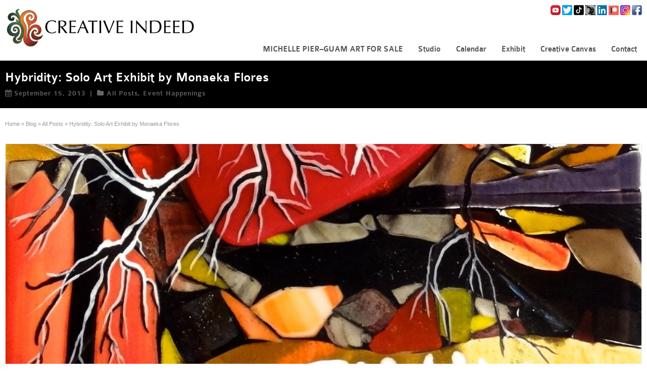

--- FILE ---
content_type: text/html; charset=UTF-8
request_url: https://creativeindeed.net/hybridity-solo-art-exhibit-by-monaeka-flores/
body_size: 19496
content:
<!DOCTYPE html>
<!--[if gt IE 8]><!--><html class="no-js" lang="en-US" prefix="og: https://ogp.me/ns#"> <!--<![endif]--><head><script data-no-optimize="1">var litespeed_docref=sessionStorage.getItem("litespeed_docref");litespeed_docref&&(Object.defineProperty(document,"referrer",{get:function(){return litespeed_docref}}),sessionStorage.removeItem("litespeed_docref"));</script> <meta charset="UTF-8" /><link rel="preconnect" href="https://fonts.gstatic.com/" crossorigin /><script src="[data-uri]" defer></script><script data-optimized="1" src="https://creativeindeed.net/wp-content/plugins/litespeed-cache/assets/js/webfontloader.min.js" defer></script><link data-optimized="2" rel="stylesheet" href="https://creativeindeed.net/wp-content/litespeed/css/047af62bdcc85d72259950c9e12bff10.css?ver=1bbf3" />
<!--[if IE]><meta http-equiv="X-UA-Compatible" content="IE=edge,chrome=1" />
<![endif]--><meta name="viewport" content="width=device-width, minimum-scale=1.0, initial-scale=1.0, user-scalable=yes" /><link rel="icon" type="image/jpeg" sizes="16x16" href="https://creativeindeed.net/wp-content/uploads/2016/04/CreativeIndeedLogo.jpg" /><link rel="icon" type="image/png" sizes="32x32" href="https://creativeindeed.net/wp-content/uploads/2020/08/favicon-32x32-1.png" /><link rel="apple-touch-icon" sizes="57x57" href="https://creativeindeed.net/wp-content/uploads/2020/08/apple-icon-57x57-1.png" /><link rel="apple-touch-icon" sizes="72x72" href="https://creativeindeed.net/wp-content/uploads/2020/08/apple-icon-72x72-1.png" /><link rel="apple-touch-icon" sizes="114x114" href="https://creativeindeed.net/wp-content/uploads/2020/08/apple-icon-114x114-1.png" /><link rel="apple-touch-icon" sizes="120x120" href="https://creativeindeed.net/wp-content/uploads/2020/08/apple-icon-120x120-1.png" /><link rel="apple-touch-icon" sizes="144x144" href="https://creativeindeed.net/wp-content/uploads/2020/08/apple-icon-144x144-1.png" /><link rel="apple-touch-icon" sizes="152x152" href="https://creativeindeed.net/wp-content/uploads/2020/08/apple-icon-152x152-1.png" /><link rel="apple-touch-icon" sizes="180x180" href="https://creativeindeed.net/wp-content/uploads/2020/08/apple-icon-180x180-1.png" /><link rel="manifest" href="https://creativeindeed.net/wp-content/uploads/champion/manifest.json"><meta name="msapplication-config" content="none"/><link rel="profile" href="https://gmpg.org/xfn/11" /><link rel="alternate" type="application/rss+xml" title="Creative Indeed RSS2 Feed" href="https://creativeindeed.net/feed/" /><link rel="pingback" href="https://creativeindeed.net/xmlrpc.php" /><style>img:is([sizes="auto" i], [sizes^="auto," i]) { contain-intrinsic-size: 3000px 1500px }</style><title>Hybridity: Solo Art Exhibit By Monaeka Flores - Creative Indeed</title><meta name="description" content="On view September 13 – September 28, 2013 Agana Shopping Center, Temporary Art Space 2nd Floor Across from Express Care Exhibit Hours: 12 – 8 PM Daily, Closed"/><meta name="robots" content="follow, index, max-snippet:-1, max-video-preview:-1, max-image-preview:large"/><link rel="canonical" href="https://creativeindeed.net/hybridity-solo-art-exhibit-by-monaeka-flores/" /><meta property="og:locale" content="en_US" /><meta property="og:type" content="article" /><meta property="og:title" content="Hybridity: Solo Art Exhibit By Monaeka Flores - Creative Indeed" /><meta property="og:description" content="On view September 13 – September 28, 2013 Agana Shopping Center, Temporary Art Space 2nd Floor Across from Express Care Exhibit Hours: 12 – 8 PM Daily, Closed" /><meta property="og:url" content="https://creativeindeed.net/hybridity-solo-art-exhibit-by-monaeka-flores/" /><meta property="og:site_name" content="Creative Indeed" /><meta property="article:publisher" content="https://www.facebook.com/CreativeIndeed/" /><meta property="article:tag" content="aluminum cast" /><meta property="article:tag" content="art" /><meta property="article:tag" content="ceramic" /><meta property="article:tag" content="chamorro" /><meta property="article:tag" content="exhibit" /><meta property="article:tag" content="glass" /><meta property="article:tag" content="Guahan" /><meta property="article:tag" content="guam" /><meta property="article:tag" content="hybridity" /><meta property="article:tag" content="mixed media" /><meta property="article:tag" content="monaeka flores" /><meta property="article:tag" content="mural" /><meta property="article:tag" content="painting" /><meta property="article:tag" content="sculpture" /><meta property="article:tag" content="solo" /><meta property="article:tag" content="woman" /><meta property="article:section" content="All Posts" /><meta property="og:updated_time" content="2014-07-24T11:17:10+10:00" /><meta property="og:image" content="https://creativeindeed.net/wp-content/uploads/2013/09/DSC07165f.jpg" /><meta property="og:image:secure_url" content="https://creativeindeed.net/wp-content/uploads/2013/09/DSC07165f.jpg" /><meta property="og:image:width" content="1280" /><meta property="og:image:height" content="586" /><meta property="og:image:alt" content="Hybridity: Solo Art Exhibit by Monaeka Flores" /><meta property="og:image:type" content="image/jpeg" /><meta property="article:published_time" content="2013-09-15T22:21:24+10:00" /><meta property="article:modified_time" content="2014-07-24T11:17:10+10:00" /><meta name="twitter:card" content="summary_large_image" /><meta name="twitter:title" content="Hybridity: Solo Art Exhibit By Monaeka Flores - Creative Indeed" /><meta name="twitter:description" content="On view September 13 – September 28, 2013 Agana Shopping Center, Temporary Art Space 2nd Floor Across from Express Care Exhibit Hours: 12 – 8 PM Daily, Closed" /><meta name="twitter:site" content="@creative_indeed" /><meta name="twitter:creator" content="@creative_indeed" /><meta name="twitter:image" content="https://creativeindeed.net/wp-content/uploads/2013/09/DSC07165f.jpg" /><meta name="twitter:label1" content="Written by" /><meta name="twitter:data1" content="Michelle Pier" /><meta name="twitter:label2" content="Time to read" /><meta name="twitter:data2" content="Less than a minute" /> <script type="application/ld+json" class="rank-math-schema">{"@context":"https://schema.org","@graph":[{"@type":["Organization","Person"],"@id":"https://creativeindeed.net/#person","name":"Michelle Janean Pier","url":"https://creativeindeed.net","sameAs":["https://www.facebook.com/CreativeIndeed/","https://twitter.com/creative_indeed"],"email":"info@creativeindeed.net","logo":{"@type":"ImageObject","@id":"https://creativeindeed.net/#logo","url":"https://creativeindeed.net/wp-content/uploads/2020/02/CreativeIndeed-e1580776539904.png","contentUrl":"https://creativeindeed.net/wp-content/uploads/2020/02/CreativeIndeed-e1580776539904.png","caption":"Creative Indeed","inLanguage":"en-US","width":"400","height":"90"},"telephone":"671-777-1284","image":{"@id":"https://creativeindeed.net/#logo"}},{"@type":"WebSite","@id":"https://creativeindeed.net/#website","url":"https://creativeindeed.net","name":"Creative Indeed","publisher":{"@id":"https://creativeindeed.net/#person"},"inLanguage":"en-US"},{"@type":"ImageObject","@id":"https://creativeindeed.net/wp-content/uploads/2013/09/DSC07165f.jpg","url":"https://creativeindeed.net/wp-content/uploads/2013/09/DSC07165f.jpg","width":"1280","height":"586","inLanguage":"en-US"},{"@type":"WebPage","@id":"https://creativeindeed.net/hybridity-solo-art-exhibit-by-monaeka-flores/#webpage","url":"https://creativeindeed.net/hybridity-solo-art-exhibit-by-monaeka-flores/","name":"Hybridity: Solo Art Exhibit By Monaeka Flores - Creative Indeed","datePublished":"2013-09-15T22:21:24+10:00","dateModified":"2014-07-24T11:17:10+10:00","isPartOf":{"@id":"https://creativeindeed.net/#website"},"primaryImageOfPage":{"@id":"https://creativeindeed.net/wp-content/uploads/2013/09/DSC07165f.jpg"},"inLanguage":"en-US"},{"@type":"Person","@id":"https://creativeindeed.net/author/michelle/","name":"Michelle Pier","url":"https://creativeindeed.net/author/michelle/","image":{"@type":"ImageObject","@id":"https://secure.gravatar.com/avatar/9889a543bf1331aa52548d880f602375e6b933477e86ac063ece86400183d9bc?s=96&amp;d=identicon&amp;r=g","url":"https://secure.gravatar.com/avatar/9889a543bf1331aa52548d880f602375e6b933477e86ac063ece86400183d9bc?s=96&amp;d=identicon&amp;r=g","caption":"Michelle Pier","inLanguage":"en-US"},"sameAs":["https://CreativeIndeed.net"]},{"@type":"BlogPosting","headline":"Hybridity: Solo Art Exhibit By Monaeka Flores - Creative Indeed","datePublished":"2013-09-15T22:21:24+10:00","dateModified":"2014-07-24T11:17:10+10:00","articleSection":"All Posts, Event Happenings","author":{"@id":"https://creativeindeed.net/author/michelle/","name":"Michelle Pier"},"publisher":{"@id":"https://creativeindeed.net/#person"},"description":"On view September 13 \u2013 September 28, 2013 Agana Shopping Center, Temporary Art Space 2nd Floor Across from Express Care Exhibit Hours: 12 \u2013 8 PM Daily, Closed","name":"Hybridity: Solo Art Exhibit By Monaeka Flores - Creative Indeed","@id":"https://creativeindeed.net/hybridity-solo-art-exhibit-by-monaeka-flores/#richSnippet","isPartOf":{"@id":"https://creativeindeed.net/hybridity-solo-art-exhibit-by-monaeka-flores/#webpage"},"image":{"@id":"https://creativeindeed.net/wp-content/uploads/2013/09/DSC07165f.jpg"},"inLanguage":"en-US","mainEntityOfPage":{"@id":"https://creativeindeed.net/hybridity-solo-art-exhibit-by-monaeka-flores/#webpage"}}]}</script> <link rel='dns-prefetch' href='//fonts.googleapis.com' /><link rel="alternate" type="application/rss+xml" title="Creative Indeed &raquo; Feed" href="https://creativeindeed.net/feed/" /><link rel="alternate" type="application/rss+xml" title="Creative Indeed &raquo; Comments Feed" href="https://creativeindeed.net/comments/feed/" /><link rel="alternate" type="application/rss+xml" title="Creative Indeed &raquo; Hybridity: Solo Art Exhibit by Monaeka Flores Comments Feed" href="https://creativeindeed.net/hybridity-solo-art-exhibit-by-monaeka-flores/feed/" /><style id='classic-theme-styles-inline-css' type='text/css'>/*! This file is auto-generated */
.wp-block-button__link{color:#fff;background-color:#32373c;border-radius:9999px;box-shadow:none;text-decoration:none;padding:calc(.667em + 2px) calc(1.333em + 2px);font-size:1.125em}.wp-block-file__button{background:#32373c;color:#fff;text-decoration:none}</style><style id='safe-svg-svg-icon-style-inline-css' type='text/css'>.safe-svg-cover{text-align:center}.safe-svg-cover .safe-svg-inside{display:inline-block;max-width:100%}.safe-svg-cover svg{height:100%;max-height:100%;max-width:100%;width:100%}</style><style id='akismet-widget-style-inline-css' type='text/css'>.a-stats {
				--akismet-color-mid-green: #357b49;
				--akismet-color-white: #fff;
				--akismet-color-light-grey: #f6f7f7;

				max-width: 350px;
				width: auto;
			}

			.a-stats * {
				all: unset;
				box-sizing: border-box;
			}

			.a-stats strong {
				font-weight: 600;
			}

			.a-stats a.a-stats__link,
			.a-stats a.a-stats__link:visited,
			.a-stats a.a-stats__link:active {
				background: var(--akismet-color-mid-green);
				border: none;
				box-shadow: none;
				border-radius: 8px;
				color: var(--akismet-color-white);
				cursor: pointer;
				display: block;
				font-family: -apple-system, BlinkMacSystemFont, 'Segoe UI', 'Roboto', 'Oxygen-Sans', 'Ubuntu', 'Cantarell', 'Helvetica Neue', sans-serif;
				font-weight: 500;
				padding: 12px;
				text-align: center;
				text-decoration: none;
				transition: all 0.2s ease;
			}

			/* Extra specificity to deal with TwentyTwentyOne focus style */
			.widget .a-stats a.a-stats__link:focus {
				background: var(--akismet-color-mid-green);
				color: var(--akismet-color-white);
				text-decoration: none;
			}

			.a-stats a.a-stats__link:hover {
				filter: brightness(110%);
				box-shadow: 0 4px 12px rgba(0, 0, 0, 0.06), 0 0 2px rgba(0, 0, 0, 0.16);
			}

			.a-stats .count {
				color: var(--akismet-color-white);
				display: block;
				font-size: 1.5em;
				line-height: 1.4;
				padding: 0 13px;
				white-space: nowrap;
			}</style><style id='ics-calendar-pro-inline-css' type='text/css'>.ics-calendar, .r34ics_lightbox{--r34ics--color--white:#ffffff !important;}.ics-calendar, .r34ics_lightbox{--r34ics--color--whitesmoke:#fdf8f0 !important;}.ics-calendar, .r34ics_lightbox{--r34ics--color--gainsboro:#f5deb3 !important;}.ics-calendar, .r34ics_lightbox{--r34ics--color--darkgray:#e2a368 !important;}.ics-calendar, .r34ics_lightbox{--r34ics--color--gray:#e58c20 !important;}.ics-calendar .ics-calendar-title, .ics-calendar .ics-calendar-label, .ics-calendar .ics-calendar-date{color:var(--r34ics--color--gray);}.ics-calendar, .r34ics_lightbox{--r34ics--color--dimgray:#69340f !important;}.ics-calendar, .r34ics_lightbox{--r34ics--color--black:#181818 !important;}.ics-calendar-sidebar{top:5em;}.ics-calendar .fc{--r34ics--fc--font--size:13px !important;}.ics-calendar-month-grid, .ics-calendar-grid-wrapper, .ics-calendar-widget-grid{font-size:100% !important;}.ics-calendar-list-wrapper, .ics-calendar-sidebar, .ics-calendar-day-details{font-size:100% !important;}</style> <script type="text/javascript" src="https://creativeindeed.net/wp-includes/js/jquery/jquery.min.js" id="jquery-core-js"></script> <script type="text/javascript" id="tp-tools-js-before" src="[data-uri]" defer></script> <link rel="https://api.w.org/" href="https://creativeindeed.net/wp-json/" /><link rel="alternate" title="JSON" type="application/json" href="https://creativeindeed.net/wp-json/wp/v2/posts/4317" /><link rel="EditURI" type="application/rsd+xml" title="RSD" href="https://creativeindeed.net/xmlrpc.php?rsd" /><link rel='shortlink' href='https://creativeindeed.net/?p=4317' /><link rel="alternate" title="oEmbed (JSON)" type="application/json+oembed" href="https://creativeindeed.net/wp-json/oembed/1.0/embed?url=https%3A%2F%2Fcreativeindeed.net%2Fhybridity-solo-art-exhibit-by-monaeka-flores%2F" /><link rel="alternate" title="oEmbed (XML)" type="text/xml+oembed" href="https://creativeindeed.net/wp-json/oembed/1.0/embed?url=https%3A%2F%2Fcreativeindeed.net%2Fhybridity-solo-art-exhibit-by-monaeka-flores%2F&#038;format=xml" /><style type='text/css'>.ae_data .elementor-editor-element-setting {
            display:none !important;
            }</style> <script type="text/javascript" src="[data-uri]" defer></script> <style rel="stylesheet" id="theme-dynamic-style" type="text/css">@media only screen and (max-width:979px){.responsive .nav2select{margin-right:0;margin-left:0}#navigation-wrapper{height:auto}}.page-layout-sections .fluid-width-section{padding-right:20px;padding-left:20px}@media only screen and (min-width:768px) and (max-width:979px){.layout-full .fluid-width,.layout-boxed .fluid-width{padding-right:20px;padding-left:20px}.page-layout-sections .fluid-width-section,.section.forcefull .fluid-width-section,.layout-boxed .fluid-width{padding-right:20px;padding-left:20px}}@media only screen and (max-width:767px){.layout-full .fluid-width,.layout-boxed .fluid-width{padding-right:20px;padding-left:20px}.page-layout-sections .fluid-width-section,.section.forcefull .fluid-width-section,.layout-boxed .fluid-width{padding-right:20px;padding-left:20px}}.inner-section,.layout-boxed .inner,.layout-boxed .sidebar .section.forcefull .inner-section,.layout-boxed .sidebar .section.forcefull .inner-section-full{width:1250px}.layout-boxed .section-layout-boxed:not(.forcefull) .inner-section{width:100%}@media only screen and (max-width:1280px){.section-layout-boxed.forcefull .inner-section,.layout-full .inner-section,.layout-boxed .inner{width:100%}}@media only screen and (min-width:980px) and (max-width:1019px){.page-layout-sections .fluid-width-section,.layout-full .fluid-width,.layout-boxed .fluid-width{padding-right:20px;padding-left:20px}.responsive .fluid-width .inner{width:100%}.section.forcefull .fluid-width-section,.layout-boxed .fluid-width{padding-right:20px;padding-left:20px}.layout-boxed .sidebar .section.forcefull .inner-section,.layout-boxed .sidebar .section.forcefull .inner-section-full,.inner-section,.inner{width:100%}}@media only screen and (min-width:980px) and (max-width:1279px){.layout-full .fluid-width,.layout-boxed .fluid-width{padding-right:20px;padding-left:20px}.page-layout-sections .fluid-width-section,.section.forcefull .fluid-width-section,.layout-boxed .fluid-width{padding-right:20px;padding-left:20px}.fluid-width .inner{width:100%}.layout-boxed .sidebar .section.forcefull .inner-section,.layout-boxed .sidebar .section.forcefull .inner-section-full,.inner-section,.inner{width:100%}}@media only screen and(max-width:979px){.responsive .fluid-width .inner{width:100%}.inner-section,.inner{width:100%}}@media only screen and (min-width:768px) and (max-width:979px){#top_area,#top_area.below_topmenu{top:50px;z-index:402}}</style> <script type="application/ld+json" class="theme-schema-json-breadcrumbs">{"@context":"https:\/\/schema.org","@type":"BreadcrumbList","name":"Hybridity: Solo Art Exhibit by Monaeka Flores","itemListElement":[{"@type":"ListItem","position":1,"item":{"@id":"https:\/\/creativeindeed.net\/","name":"Home"}},{"@type":"ListItem","position":2,"item":{"@id":"https:\/\/creativeindeed.net\/blog\/","name":"Blog"}},{"@type":"ListItem","position":3,"item":{"@id":"https:\/\/creativeindeed.net\/category\/all-posts\/","name":"All Posts"}},{"@type":"ListItem","position":4,"item":{"name":"Hybridity: Solo Art Exhibit by Monaeka Flores"}}]}</script><meta name="generator" content="Elementor 3.30.1; features: additional_custom_breakpoints; settings: css_print_method-external, google_font-enabled, font_display-auto"><style>.e-con.e-parent:nth-of-type(n+4):not(.e-lazyloaded):not(.e-no-lazyload),
				.e-con.e-parent:nth-of-type(n+4):not(.e-lazyloaded):not(.e-no-lazyload) * {
					background-image: none !important;
				}
				@media screen and (max-height: 1024px) {
					.e-con.e-parent:nth-of-type(n+3):not(.e-lazyloaded):not(.e-no-lazyload),
					.e-con.e-parent:nth-of-type(n+3):not(.e-lazyloaded):not(.e-no-lazyload) * {
						background-image: none !important;
					}
				}
				@media screen and (max-height: 640px) {
					.e-con.e-parent:nth-of-type(n+2):not(.e-lazyloaded):not(.e-no-lazyload),
					.e-con.e-parent:nth-of-type(n+2):not(.e-lazyloaded):not(.e-no-lazyload) * {
						background-image: none !important;
					}
				}</style><style>button#responsive-menu-pro-button,
#responsive-menu-pro-container {
    display: none;
    -webkit-text-size-adjust: 100%;
}

#responsive-menu-pro-container {
    z-index: 99998;
}

@media screen and (max-width: 979px) {

    #responsive-menu-pro-container,
    #responsive-menu-pro-container:before,
    #responsive-menu-pro-container:after,
    #responsive-menu-pro-container [id^='responsive-menu-pro'],
    #responsive-menu-pro-container [id^='responsive-menu-pro']:before,
    #responsive-menu-pro-container [id^='responsive-menu-pro']:after,
    #responsive-menu-pro-container [class^='responsive-menu-pro'],
    #responsive-menu-pro-container [class^='responsive-menu-pro']:before,
    #responsive-menu-pro-container [class^='responsive-menu-pro']:after {
        box-sizing: border-box;
        padding:0;
        margin:0;
    }

    #responsive-menu-pro-container {
        display: block;
        position: fixed;
        top: 0;
        bottom: 0;
                padding-bottom: 5px;
        margin-bottom: -5px;
        outline: 1px solid transparent;
        overflow-y: auto;
        overflow-x: hidden;
    }

    #responsive-menu-pro-container.push-left,
    #responsive-menu-pro-container.slide-left {
        transform: translateX(-100%);
        -ms-transform: translateX(-100%);
        -webkit-transform: translateX(-100%);
        -moz-transform: translateX(-100%);
    }

    .responsive-menu-pro-open #responsive-menu-pro-container.push-left,
    .responsive-menu-pro-open #responsive-menu-pro-container.slide-left {
        transform: translateX(0);
        -ms-transform: translateX(0);
        -webkit-transform: translateX(0);
        -moz-transform: translateX(0);
    }

    #responsive-menu-pro-container.push-top,
    #responsive-menu-pro-container.slide-top {
        transform: translateY(-100%);
        -ms-transform: translateY(-100%);
        -webkit-transform: translateY(-100%);
        -moz-transform: translateY(-100%);
    }

    .responsive-menu-pro-open #responsive-menu-pro-container.push-top,
    .responsive-menu-pro-open #responsive-menu-pro-container.slide-top {
        transform: translateY(0);
        -ms-transform: translateY(0);
        -webkit-transform: translateY(0);
        -moz-transform: translateY(0);
    }

    #responsive-menu-pro-container.push-right,
    #responsive-menu-pro-container.slide-right {
        transform: translateX(100%);
        -ms-transform: translateX(100%);
        -webkit-transform: translateX(100%);
        -moz-transform: translateX(100%);
    }

    .responsive-menu-pro-open #responsive-menu-pro-container.push-right,
    .responsive-menu-pro-open #responsive-menu-pro-container.slide-right {
        transform: translateX(0);
        -ms-transform: translateX(0);
        -webkit-transform: translateX(0);
        -moz-transform: translateX(0);
    }

    #responsive-menu-pro-container.push-bottom,
    #responsive-menu-pro-container.slide-bottom {
        transform: translateY(100%);
        -ms-transform: translateY(100%);
        -webkit-transform: translateY(100%);
        -moz-transform: translateY(100%);
    }

    .responsive-menu-pro-open #responsive-menu-pro-container.push-bottom,
    .responsive-menu-pro-open #responsive-menu-pro-container.slide-bottom {
        transform: translateY(0);
        -ms-transform: translateY(0);
        -webkit-transform: translateY(0);
        -moz-transform: translateY(0);
    }

    #responsive-menu-pro-container .responsive-menu-pro-search-box {
        width: 100%;
        padding: 0 2%;
        border-radius: 2px;
        height: 50px;
        -webkit-appearance: none;
    }

    #responsive-menu-pro-container #responsive-menu-pro-search-box,
    #responsive-menu-pro-container #responsive-menu-pro-additional-content,
    #responsive-menu-pro-container #responsive-menu-pro-title {
        padding: 25px 5%;
    }

    #responsive-menu-pro-container #responsive-menu-pro,
    #responsive-menu-pro-container #responsive-menu-pro ul {
        width: 100%;
   }

    #responsive-menu-pro-container #responsive-menu-pro ul.responsive-menu-pro-submenu {
        display: none;
    }

    #responsive-menu-pro-container #responsive-menu-pro ul.responsive-menu-pro-submenu.responsive-menu-pro-submenu-open {
     display: block;
    }

            #responsive-menu-pro-container #responsive-menu-pro ul.responsive-menu-pro-submenu-depth-1 a.responsive-menu-pro-item-link {
            padding-left: 10%;
        }

        #responsive-menu-pro-container #responsive-menu-pro ul.responsive-menu-pro-submenu-depth-2 a.responsive-menu-pro-item-link {
            padding-left: 15%;
        }

        #responsive-menu-pro-container #responsive-menu-pro ul.responsive-menu-pro-submenu-depth-3 a.responsive-menu-pro-item-link {
            padding-left: 20%;
        }

        #responsive-menu-pro-container #responsive-menu-pro ul.responsive-menu-pro-submenu-depth-4 a.responsive-menu-pro-item-link {
            padding-left: 25%;
        }

        #responsive-menu-pro-container #responsive-menu-pro ul.responsive-menu-pro-submenu-depth-5 a.responsive-menu-pro-item-link {
            padding-left: 30%;
        }
    
    #responsive-menu-pro-container li.responsive-menu-pro-item {
        width: 100%;
        list-style: none;
    }

    #responsive-menu-pro-container li.responsive-menu-pro-item a {
        width: 100%;
        display: block;
        text-decoration: none;
        padding: 0   5%;
        position: relative;
    }

    #responsive-menu-pro-container #responsive-menu-pro li.responsive-menu-pro-item a {
                    padding: 0   5%;
            }

    #responsive-menu-pro-container .responsive-menu-pro-submenu li.responsive-menu-pro-item a {
                    padding: 0   5%;
            }

    /* added until here by the themebuilders */

    /* added by the themebuilders */
    #responsive-menu-pro-container li.responsive-menu-pro-item a .theme-icon{
		display: inline-table;
        margin-right: 5px;
		width:15px;
    }
    .rtl #responsive-menu-pro-container li.responsive-menu-pro-item a .theme-icon{
        margin-left: 5px;
		width:15px;
		margin-right: 0;
    }
    /* added until here by the themebuilders */
    /*#responsive-menu-pro-container li.responsive-menu-pro-item a .theme-icon,*/
    #responsive-menu-pro-container li.responsive-menu-pro-item a .glyphicon,
    #responsive-menu-pro-container li.responsive-menu-pro-item a .fab,
    #responsive-menu-pro-container li.responsive-menu-pro-item a .fas {
        margin-right: 5px;
    }

    #responsive-menu-pro-container li.responsive-menu-pro-item a .responsive-menu-pro-subarrow {
        position: absolute;
        top: 0;
        bottom: 0;
        text-align: center;
        overflow: hidden;
    }
    #responsive-menu-pro-container li.responsive-menu-pro-item a .responsive-menu-pro-subarrow .icon,
    #responsive-menu-pro-container li.responsive-menu-pro-item a .responsive-menu-pro-subarrow .glyphicon,
    #responsive-menu-pro-container li.responsive-menu-pro-item a .responsive-menu-pro-subarrow .fab,
    #responsive-menu-pro-container li.responsive-menu-pro-item a .responsive-menu-pro-subarrow .fas {
        margin-right: 0;
    }

    button#responsive-menu-pro-button .responsive-menu-pro-button-icon-inactive {
        display: none;
    }

    button#responsive-menu-pro-button {
        z-index: 99999;
        display: none;
        overflow: hidden;
        outline: none;
    }

    button#responsive-menu-pro-button img {
        max-width: 100%;
    }

    .responsive-menu-pro-label {
        display: inline-block;
        font-weight: 600;
        margin: 0 5px;
        vertical-align: middle;
        pointer-events: none;
    }

    .responsive-menu-pro-accessible {
        display: inline-block;
    }

    .responsive-menu-pro-accessible .responsive-menu-pro-box {
        display: inline-block;
        vertical-align: middle;
    }

    .responsive-menu-pro-label.responsive-menu-pro-label-top,
    .responsive-menu-pro-label.responsive-menu-pro-label-bottom {
        display: block;
        margin: 0 auto;
    }

    button#responsive-menu-pro-button {
        padding: 0 0;
        display: inline-block;
        cursor: pointer;
        transition-property: opacity, filter;
        transition-duration: 0.15s;
        transition-timing-function: linear;
        font: inherit;
        color: inherit;
        text-transform: none;
        background-color: transparent;
        border: 0;
        margin: 0;
    }

    .responsive-menu-pro-box {
        width: 25px;
        height: 19px;
        display: inline-block;
        position: relative;
    }

    .responsive-menu-pro-inner {
        display: block;
        top: 50%;
        margin-top: -1.5px;
    }

    .responsive-menu-pro-inner,
    .responsive-menu-pro-inner::before,
    .responsive-menu-pro-inner::after {
        width: 25px;
        height: 3px;
        background-color: #ffffff;
        border-radius: 4px;
        position: absolute;
        transition-property: transform;
        transition-duration: 0.15s;
        transition-timing-function: ease;
    }

    .responsive-menu-pro-open .responsive-menu-pro-inner,
    .responsive-menu-pro-open .responsive-menu-pro-inner::before,
    .responsive-menu-pro-open .responsive-menu-pro-inner::after {
        background-color: #ffffff;
    }

    button#responsive-menu-pro-button:hover .responsive-menu-pro-inner,
    button#responsive-menu-pro-button:hover .responsive-menu-pro-inner::before,
    button#responsive-menu-pro-button:hover .responsive-menu-pro-inner::after,
    button#responsive-menu-pro-button:hover .responsive-menu-pro-open .responsive-menu-pro-inner,
    button#responsive-menu-pro-button:hover .responsive-menu-pro-open .responsive-menu-pro-inner::before,
    button#responsive-menu-pro-button:hover .responsive-menu-pro-open .responsive-menu-pro-inner::after,
    button#responsive-menu-pro-button:focus .responsive-menu-pro-inner,
    button#responsive-menu-pro-button:focus .responsive-menu-pro-inner::before,
    button#responsive-menu-pro-button:focus .responsive-menu-pro-inner::after,
    button#responsive-menu-pro-button:focus .responsive-menu-pro-open .responsive-menu-pro-inner,
    button#responsive-menu-pro-button:focus .responsive-menu-pro-open .responsive-menu-pro-inner::before,
    button#responsive-menu-pro-button:focus .responsive-menu-pro-open .responsive-menu-pro-inner::after {
        background-color: #ffffff;
    }

    .responsive-menu-pro-inner::before,
    .responsive-menu-pro-inner::after {
        content: "";
        display: block;
    }

    .responsive-menu-pro-inner::before {
        top: -8px;
    }

    .responsive-menu-pro-inner::after {
        bottom: -8px;
    }

            .responsive-menu-pro-boring .responsive-menu-pro-inner,
.responsive-menu-pro-boring .responsive-menu-pro-inner::before,
.responsive-menu-pro-boring .responsive-menu-pro-inner::after {
    transition-property: none;
}

.responsive-menu-pro-boring.is-active .responsive-menu-pro-inner {
    transform: rotate(45deg);
}

.responsive-menu-pro-boring.is-active .responsive-menu-pro-inner::before {
    top: 0;
    opacity: 0;
}

.responsive-menu-pro-boring.is-active .responsive-menu-pro-inner::after {
    bottom: 0;
    transform: rotate(-90deg);
}    
    button#responsive-menu-pro-button {
        width: 55px;
        height: 55px;
        position: fixed;
                top: 15px;
        right: 5%;
        display: inline-block;
        transition: transform   0.5s, background-color   0.5s;
                   background: #000000;
            }
    
    	

            .responsive-menu-pro-open button#responsive-menu-pro-button:hover,
        .responsive-menu-pro-open button#responsive-menu-pro-button:focus,
        button#responsive-menu-pro-button:hover,
        button#responsive-menu-pro-button:focus {
            background: #000000;
         }
    

            .responsive-menu-pro-open button#responsive-menu-pro-button {
            background: #000000;
         }
    
    button#responsive-menu-pro-button .responsive-menu-pro-box {
        color: #ffffff;
        pointer-events: none;
    }

    .responsive-menu-pro-open button#responsive-menu-pro-button .responsive-menu-pro-box {
        color: #ffffff;
    }

    .responsive-menu-pro-label {
        color: #ffffff;
        font-size: 14px;
        line-height: 13px;
                pointer-events: none;
    }

    .responsive-menu-pro-label .responsive-menu-pro-button-text-open {
        display: none;
    }

    
    
    .responsive-menu-pro-fade-top #responsive-menu-pro-container,
    .responsive-menu-pro-fade-left #responsive-menu-pro-container,
    .responsive-menu-pro-fade-right #responsive-menu-pro-container,
    .responsive-menu-pro-fade-bottom #responsive-menu-pro-container {
        display: none;
    }

    
    
    #responsive-menu-pro-container {
        width: 75%;
        left: 0;
                    background: #212121;
                        transition: transform   0.5s;
        text-align: left;
                                    }

    #responsive-menu-pro-container #responsive-menu-pro-wrapper {
        background: #212121;
    }

    #responsive-menu-pro-container #responsive-menu-pro-additional-content {
        color: #ffffff;
    }

    #responsive-menu-pro-container .responsive-menu-pro-search-box {
        background: #ffffff;
        border: 2px solid   #dadada;
        color: #333333;
    }

    #responsive-menu-pro-container .responsive-menu-pro-search-box:-ms-input-placeholder {
        color: #c7c7cd;
    }

    #responsive-menu-pro-container .responsive-menu-pro-search-box::-webkit-input-placeholder {
        color: #c7c7cd;
    }

    #responsive-menu-pro-container .responsive-menu-pro-search-box:-moz-placeholder {
        color: #c7c7cd;
        opacity: 1;
    }

    #responsive-menu-pro-container .responsive-menu-pro-search-box::-moz-placeholder {
        color: #c7c7cd;
        opacity: 1;
    }

    #responsive-menu-pro-container .responsive-menu-pro-item-link,
    #responsive-menu-pro-container #responsive-menu-pro-title,
    #responsive-menu-pro-container .responsive-menu-pro-subarrow {
        transition: background-color   0.5s,
                    border-color   0.5s,
                    color   0.5s;
    }

    #responsive-menu-pro-container #responsive-menu-pro-title {
        background-color: #212121;
        color: #ffffff;
        font-size: 13px;
        text-align: left;
    }

    #responsive-menu-pro-container #responsive-menu-pro-title a {
        color: #ffffff;
        font-size: 13px;
        text-decoration: none;
    }

    #responsive-menu-pro-container #responsive-menu-pro-title a:hover {
        color: #ffffff;
    }

    #responsive-menu-pro-container #responsive-menu-pro-title:hover {
        background-color: #212121;
        color: #ffffff;
    }

    #responsive-menu-pro-container #responsive-menu-pro-title:hover a {
        color: #ffffff;
    }

    #responsive-menu-pro-container #responsive-menu-pro-title #responsive-menu-pro-title-image {
        display: inline-block;
        vertical-align: middle;
        max-width: 100%;
        margin-bottom: 15px;
    }

    #responsive-menu-pro-container #responsive-menu-pro-title #responsive-menu-pro-title-image img {
                        max-width: 100%;
    }

    #responsive-menu-pro-container #responsive-menu-pro > li.responsive-menu-pro-item:first-child > a {
        border-top: 1px solid #212121;
    }

    #responsive-menu-pro-container #responsive-menu-pro li.responsive-menu-pro-item .responsive-menu-pro-item-link {
        font-size: 13px;
    }

    #responsive-menu-pro-container #responsive-menu-pro li.responsive-menu-pro-item a {
        line-height: 40px;
        border-bottom: 1px solid #212121;
        color: #ffffff;
        background-color: #212121;
                    height: 40px;
            }

    #responsive-menu-pro-container #responsive-menu-pro li.responsive-menu-pro-item a:hover,
    #responsive-menu-pro-container #responsive-menu-pro li.responsive-menu-pro-item a:focus {
        color: #ffffff;
        background-color: #3f3f3f;
        border-color: #212121;
    }

    #responsive-menu-pro-container #responsive-menu-pro li.responsive-menu-pro-item a:hover .responsive-menu-pro-subarrow,
    #responsive-menu-pro-container #responsive-menu-pro li.responsive-menu-pro-item a:focus .responsive-menu-pro-subarrow  {
        color: #ffffff;
        border-color: #3f3f3f;
        background-color: #3f3f3f;
    }

    #responsive-menu-pro-container #responsive-menu-pro li.responsive-menu-pro-item a:hover .responsive-menu-pro-subarrow.responsive-menu-pro-subarrow-active,
    #responsive-menu-pro-container #responsive-menu-pro li.responsive-menu-pro-item a:focus .responsive-menu-pro-subarrow.responsive-menu-pro-subarrow-active {
        color: #ffffff;
        border-color: #3f3f3f;
        background-color: #3f3f3f;
    }

    #responsive-menu-pro-container #responsive-menu-pro li.responsive-menu-pro-item a .responsive-menu-pro-subarrow {
        right: 0;
        height: 39px;
        line-height: 39px;
        width: 40px;
        color: #ffffff;
                        border-left: 1px solid #212121;

                background-color: #212121;
    }
    #responsive-menu-pro-container #responsive-menu-pro li.responsive-menu-pro-item.responsive-menu-pro-current-item a .responsive-menu-pro-subarrow.responsive-menu-pro-subarrow-active,
    #responsive-menu-pro-container #responsive-menu-pro li.responsive-menu-pro-item.responsive-menu-pro-current-item a .responsive-menu-pro-subarrow,
    #responsive-menu-pro-container #responsive-menu-pro li.responsive-menu-pro-item a .responsive-menu-pro-subarrow.responsive-menu-pro-subarrow-active {
        color: #ffffff;
        border-color: #212121;
        background-color: #212121;
    }

    #responsive-menu-pro-container #responsive-menu-pro li.responsive-menu-pro-item.responsive-menu-pro-current-item > .responsive-menu-pro-item-link:hover .responsive-menu-pro-subarrow.responsive-menu-pro-subarrow-active,
    #responsive-menu-pro-container #responsive-menu-pro li.responsive-menu-pro-item.responsive-menu-pro-current-item > .responsive-menu-pro-item-link .responsive-menu-pro-subarrow.responsive-menu-pro-subarrow-active:hover,
    #responsive-menu-pro-container #responsive-menu-pro li.responsive-menu-pro-item.responsive-menu-pro-current-item > .responsive-menu-pro-item-link .responsive-menu-pro-subarrow.responsive-menu-pro-subarrow-active:focus,
    #responsive-menu-pro-container #responsive-menu-pro li.responsive-menu-pro-item a .responsive-menu-pro-subarrow.responsive-menu-pro-subarrow-active:hover,
    #responsive-menu-pro-container #responsive-menu-pro li.responsive-menu-pro-item a .responsive-menu-pro-subarrow.responsive-menu-pro-subarrow-active:focus  {
        color: #ffffff;
        border-color: #3f3f3f;
        background-color: #3f3f3f;
    }

    #responsive-menu-pro-container #responsive-menu-pro li.responsive-menu-pro-item.responsive-menu-pro-current-item > .responsive-menu-pro-item-link:hover .responsive-menu-pro-subarrow,
    #responsive-menu-pro-container #responsive-menu-pro li.responsive-menu-pro-item.responsive-menu-pro-current-item > .responsive-menu-pro-item-link:hover .responsive-menu-pro-subarrow:not(.responsive-menu-pro-subarrow-active):hover,
    #responsive-menu-pro-container #responsive-menu-pro li.responsive-menu-pro-item.responsive-menu-pro-current-item > .responsive-menu-pro-item-link:hover .responsive-menu-pro-subarrow:not(.responsive-menu-pro-subarrow-active):focus,
    #responsive-menu-pro-container #responsive-menu-pro li.responsive-menu-pro-item a .responsive-menu-pro-subarrow:hover,
    #responsive-menu-pro-container #responsive-menu-pro li.responsive-menu-pro-item a .responsive-menu-pro-subarrow:focus {
        color: #ffffff;
        border-color: #3f3f3f;
        background-color: #3f3f3f;
    }

    #responsive-menu-pro-container #responsive-menu-pro li.responsive-menu-pro-item.responsive-menu-pro-current-item > .responsive-menu-pro-item-link {
        background-color: #212121;
        color: #ffffff;
        border-color: #212121;
    }

    #responsive-menu-pro-container #responsive-menu-pro li.responsive-menu-pro-item.responsive-menu-pro-current-item > .responsive-menu-pro-item-link:hover {
        background-color: #3f3f3f;
        color: #ffffff;
        border-color: #3f3f3f;
    }

    #responsive-menu-pro-container #responsive-menu-pro li.responsive-menu-pro-item.responsive-menu-pro-current-item > .responsive-menu-pro-item-link .responsive-menu-pro-subarrow,
    #responsive-menu-pro-container #responsive-menu-pro li.responsive-menu-pro-item.responsive-menu-pro-current-item > .responsive-menu-pro-item-link .responsive-menu-pro-subarrow.responsive-menu-pro-subarrow-active{
        color: #fff;
        background-color: #212121;
        border-color: #212121;		
    }

            #responsive-menu-pro-container #responsive-menu-pro ul.responsive-menu-pro-submenu li.responsive-menu-pro-item .responsive-menu-pro-item-link {
                        font-size: 13px;
            text-align: left;
        }

        #responsive-menu-pro-container #responsive-menu-pro ul.responsive-menu-pro-submenu li.responsive-menu-pro-item a {
                            height: 40px;
                        line-height: 40px;
            border-bottom: 1px solid #212121;
            color: #ffffff;
            background-color: #212121;
        }

        #responsive-menu-pro-container #responsive-menu-pro li.responsive-menu-pro-submenu li.responsive-menu-pro-item a:hover .responsive-menu-pro-subarrow,
        #responsive-menu-pro-container #responsive-menu-pro ul.responsive-menu-pro-submenu li.responsive-menu-pro-item a:hover,
        #responsive-menu-pro-container #responsive-menu-pro ul.responsive-menu-pro-submenu li.responsive-menu-pro-item a:focus {
            color: #ffffff;
            background-color: #3f3f3f;
            border-color: #212121;
        }

        #responsive-menu-pro-container #responsive-menu-pro ul.responsive-menu-pro-submenu li.responsive-menu-pro-item a:hover .responsive-menu-pro-subarrow {
            color: #ffffff;
            border-color: #3f3f3f;
            background-color: #3f3f3f;
        }

        #responsive-menu-pro-container #responsive-menu-pro ul.responsive-menu-pro-submenu li.responsive-menu-pro-item a:hover .responsive-menu-pro-subarrow.responsive-menu-pro-subarrow-active {
            color: #ffffff;
            border-color: #3f3f3f;
            background-color: #3f3f3f;
        }

        #responsive-menu-pro-container #responsive-menu-pro ul.responsive-menu-pro-submenu li.responsive-menu-pro-item a .responsive-menu-pro-subarrow {

                                        left:unset;
                right:0;
                       
            height: 39px;
            line-height: 39px;
            width: 40px;
            color: #ffffff;

                                        border-left: 1px solid #212121;
                border-right:unset;
            
            
            background-color: #212121;
        }

        #responsive-menu-pro-container #responsive-menu-pro ul.responsive-menu-pro-submenu li.responsive-menu-pro-item.responsive-menu-pro-current-item > .responsive-menu-pro-item-link .responsive-menu-pro-subarrow,
        #responsive-menu-pro-container #responsive-menu-pro ul.responsive-menu-pro-submenu li.responsive-menu-pro-item.responsive-menu-pro-current-item > .responsive-menu-pro-item-link .responsive-menu-pro-subarrow.responsive-menu-pro-subarrow-active {
            color: #fff;
            background-color: #212121;
            border-color: #212121;
        }

        #responsive-menu-pro-container #responsive-menu-pro ul.responsive-menu-pro-submenu li.responsive-menu-pro-item a .responsive-menu-pro-subarrow.responsive-menu-pro-subarrow-active {
            color: #ffffff;
            border-color: #212121;
            background-color: #212121;
        }

        #responsive-menu-pro-container #responsive-menu-pro ul.responsive-menu-pro-submenu li.responsive-menu-pro-item > .responsive-menu-pro-item-link:hover > .responsive-menu-pro-subarrow.responsive-menu-pro-subarrow-active,
        #responsive-menu-pro-container #responsive-menu-pro ul.responsive-menu-pro-submenu li.responsive-menu-pro-item.responsive-menu-pro-current-item > .responsive-menu-pro-item-link:hover .responsive-menu-pro-subarrow.responsive-menu-pro-subarrow-active:hover,
        #responsive-menu-pro-container #responsive-menu-pro ul.responsive-menu-pro-submenu li.responsive-menu-pro-item a .responsive-menu-pro-subarrow.responsive-menu-pro-subarrow-active:hover,
        #responsive-menu-pro-container #responsive-menu-pro ul.responsive-menu-pro-submenu li.responsive-menu-pro-item a .responsive-menu-pro-subarrow.responsive-menu-pro-subarrow-active:hover {
            color: #ffffff;
            border-color: #3f3f3f;
            background-color: #3f3f3f;
        }

        #responsive-menu-pro-container #responsive-menu-pro ul.responsive-menu-pro-submenu li.responsive-menu-pro-item.responsive-menu-pro-current-item > .responsive-menu-pro-item-link:hover .responsive-menu-pro-subarrow:not(.responsive-menu-pro-subarrow-active),
        #responsive-menu-pro-container #responsive-menu-pro ul.responsive-menu-pro-submenu li.responsive-menu-pro-item.responsive-menu-pro-current-item > .responsive-menu-pro-item-link:hover .responsive-menu-pro-subarrow:not(.responsive-menu-pro-subarrow-active):hover,
        #responsive-menu-pro-container #responsive-menu-pro ul.responsive-menu-pro-submenu li.responsive-menu-pro-item a .responsive-menu-pro-subarrow:hover {
            color: #ffffff;
            border-color: #3f3f3f;
            background-color: #3f3f3f;
        }

        #responsive-menu-pro-container #responsive-menu-pro ul.responsive-menu-pro-submenu li.responsive-menu-pro-item.responsive-menu-pro-current-item > .responsive-menu-pro-item-link {
            background-color: #212121;
            color: #ffffff;
            border-color: #212121;
        }

        #responsive-menu-pro-container #responsive-menu-pro ul.responsive-menu-pro-submenu li.responsive-menu-pro-item.responsive-menu-pro-current-item > .responsive-menu-pro-item-link:hover {
            background-color: #3f3f3f;
            color: #ffffff;
            border-color: #3f3f3f;
        }
    
            .responsive .nav2select, .megamenu, #navigation-wrapper {
            display: none;
        }
    
    
}</style><script src="[data-uri]" defer></script></head><body class="wp-singular post-template-default single single-post postid-4317 single-format-standard wp-theme-champion scroll-to-top scroll-to-top-circle responsive nobox-layout no-shadow no-gradient sticky_header_disabled sticky_topmenu_disabled responsive-menu-pro-slide-left elementor-default elementor-kit-17163" itemscope="itemscope" itemtype="https://schema.org/WebPage" ><button id="responsive-menu-pro-button" tabindex="1"
class="responsive-menu-pro-button responsive-menu-pro-boring
responsive-menu-pro-accessible hidden"
type="button"
aria-label="Menu">
<span class="responsive-menu-pro-box hidden">
<span class="responsive-menu-pro-inner"></span>
</span></button><div id="responsive-menu-pro-container" class=" slide-left hidden"><div id="responsive-menu-pro-wrapper" role="navigation" aria-label="dashboard-widgets-suite"><ul id="responsive-menu-pro" class="" role="menubar" aria-label="dashboard-widgets-suite" itemscope="itemscope" itemtype="https://schema.org/SiteNavigationElement" ><li id="responsive-menu-pro-item-16941" class="menu-item menu-item-type-post_type menu-item-object-page menu-item-home responsive-menu-pro-item menu-item-16941" role="none"><a href="https://creativeindeed.net/" class="responsive-menu-pro-item-link" role="menuitem" itemprop="url"><span class="menu-item-markup-span menu-item-title" itemprop="name" >MICHELLE PIER–GUAM ART FOR SALE</span></a></li><li id="responsive-menu-pro-item-17687" class="menu-item menu-item-type-post_type menu-item-object-page responsive-menu-pro-item menu-item-17687" role="none"><a href="https://creativeindeed.net/studio/" class="responsive-menu-pro-item-link" role="menuitem" itemprop="url"><span class="menu-item-markup-span menu-item-title" itemprop="name" >Studio</span></a></li><li id="responsive-menu-pro-item-17762" class="menu-item menu-item-type-post_type menu-item-object-page responsive-menu-pro-item menu-item-17762" role="none"><a href="https://creativeindeed.net/calendar/" class="responsive-menu-pro-item-link" role="menuitem" itemprop="url"><span class="menu-item-markup-span menu-item-title" itemprop="name" >Calendar</span></a></li><li id="responsive-menu-pro-item-17890" class="menu-item menu-item-type-post_type menu-item-object-page responsive-menu-pro-item menu-item-17890" role="none"><a href="https://creativeindeed.net/artexhibit/" class="responsive-menu-pro-item-link" role="menuitem" itemprop="url"><span class="menu-item-markup-span menu-item-title" itemprop="name" >Exhibit</span></a></li><li id="responsive-menu-pro-item-17745" class="menu-item menu-item-type-post_type menu-item-object-page responsive-menu-pro-item menu-item-17745" role="none"><a title="Creative Canvas Art Program" href="https://creativeindeed.net/creativecanvas/" class="responsive-menu-pro-item-link" role="menuitem" itemprop="url"><span class="menu-item-markup-span menu-item-title" itemprop="name" >Creative Canvas</span></a></li><li id="responsive-menu-pro-item-16944" class="menu-item menu-item-type-post_type menu-item-object-page responsive-menu-pro-item menu-item-16944" role="none"><a href="https://creativeindeed.net/contact/" class="responsive-menu-pro-item-link" role="menuitem" itemprop="url"><span class="menu-item-markup-span menu-item-title" itemprop="name" >Contact</span></a></li></ul><div id="responsive-menu-pro-search-box"><form action="https://creativeindeed.net" class="responsive-menu-pro-search-form" role="search">
<input type="search" name="s" title="Search" tabindex="1"
placeholder="Search"
class="responsive-menu-pro-search-box"></form></div><div id="responsive-menu-pro-additional-content"></div></div></div><div class="body-wrapper"><header id="header" class="layout-boxed" itemscope="itemscope" itemtype="https://schema.org/WPHeader" ><div class="fluid-width"><div class="inner"><div id="logo" class="theme_logo_img logo-has-mobile" itemscope="itemscope" itemtype="https://schema.org/Organisation" ><a href="https://creativeindeed.net/" itemprop="url" ><img style="color:transparent;" class="site-logo ie_png" width="390" height="82" src="https://creativeindeed.net/wp-content/uploads/2025/08/Creative-Indeed-Logo-2025Optima-copy.png" title="Creative Indeed" alt="" itemprop="logo" /><img style="color:transparent;" class="mobile-logo ie_png" width="260" height="55" src="https://creativeindeed.net/wp-content/uploads/2025/08/Creative-Indeed-Logo-2025Optima-copy.png" title="Creative Indeed" alt="" itemprop="logo" /></a></div><div id="top_area"><a href="https://youtube.com/creativeindeed"><img class="alignnone wp-image-17178 size-full" src="https://creativeindeed.net/wp-content/uploads/2021/03/Screen-Shot-2021-03-27-at-3.30.29-PM-e1616823371461.png" alt="" width="20" height="20" /></a> <a href="https://twitter.com/creative_indeed"><img loading="lazy" class="alignnone wp-image-17179 size-full" src="https://creativeindeed.net/wp-content/uploads/2021/03/Screen-Shot-2021-03-27-at-3.27.54-PM-e1616823346692.png" alt="" width="20" height="20" /></a> <a href="https://tiktok.com/creativeindeed"><img loading="lazy" class="alignnone wp-image-17177 size-full" src="https://creativeindeed.net/wp-content/uploads/2021/03/Screen-Shot-2021-03-27-at-3.31.37-PM-e1616823381810.png" alt="" width="20" height="20" /></a> <a href="https://www.joinclubhouse.com/"><img loading="lazy" class="alignnone wp-image-17176 size-full" src="https://creativeindeed.net/wp-content/uploads/2021/03/Screen-Shot-2021-03-27-at-3.32.14-PM-e1616823406604.png" alt="" width="20" height="20" /></a> <a href="https://www.linkedin.com/in/creativeindeed/"><img loading="lazy" class="alignnone wp-image-17253" src="https://creativeindeed.net/wp-content/uploads/2021/03/Screen-Shot-2021-03-31-at-2.43.03-PM.png" alt="" width="20" height="20" /></a> <a href="https://patreon.com/michellepier"><img loading="lazy" class="alignnone size-full wp-image-16467" src="https://creativeindeed.net/wp-content/uploads/2018/07/246x0w.jpg" alt="" width="20" height="20" /></a> <a href="https://instagram.com/creative_indeed"><img loading="lazy" class="alignnone size-full wp-image-16466" src="https://creativeindeed.net/wp-content/uploads/2018/07/instagram-icon_1057-2227.jpg" alt="" width="20" height="20" /></a> <a href="https://facebook.com/creativeindeed.net"><img loading="lazy" class="alignnone size-full wp-image-16465" src="https://creativeindeed.net/wp-content/uploads/2018/07/social-facebook-box-blue-icon.png" alt="" width="20" height="20" /></a></div><div id="navigation-wrapper" class="navigation-default section section-layout-boxed noboxforcefull"><div class="fluid-width-section"><div class="inner-section"><nav itemscope="itemscope" itemtype="https://schema.org/SiteNavigationElement" id="navigation" class="jqueryslidemenu theme_main_menu nav-align-default nav_sub_arrow fullwidth-sub-menu-offsets_enabled"><ul id="menu-main-navigation" class="menu"><li id="menu-item-16941" class="menu-item menu-item-type-post_type menu-item-object-page menu-item-home menu-item-level-0 menu-item-16941"><a href="https://creativeindeed.net/" itemprop="url"><span class="menu-item-markup-span menu-item-title" itemprop="name" >MICHELLE PIER–GUAM ART FOR SALE</span></a></li><li id="menu-item-17687" class="menu-item menu-item-type-post_type menu-item-object-page menu-item-level-0 menu-item-17687"><a href="https://creativeindeed.net/studio/" itemprop="url"><span class="menu-item-markup-span menu-item-title" itemprop="name" >Studio</span></a></li><li id="menu-item-17762" class="menu-item menu-item-type-post_type menu-item-object-page menu-item-level-0 menu-item-17762"><a href="https://creativeindeed.net/calendar/" itemprop="url"><span class="menu-item-markup-span menu-item-title" itemprop="name" >Calendar</span></a></li><li id="menu-item-17890" class="menu-item menu-item-type-post_type menu-item-object-page menu-item-level-0 menu-item-17890"><a href="https://creativeindeed.net/artexhibit/" itemprop="url"><span class="menu-item-markup-span menu-item-title" itemprop="name" >Exhibit</span></a></li><li id="menu-item-17745" class="menu-item menu-item-type-post_type menu-item-object-page menu-item-level-0 menu-item-17745"><a href="https://creativeindeed.net/creativecanvas/" title="Creative Canvas Art Program" itemprop="url"><span class="menu-item-markup-span menu-item-title" itemprop="name" >Creative Canvas</span></a></li><li id="menu-item-16944" class="menu-item menu-item-type-post_type menu-item-object-page menu-item-level-0 menu-item-16944"><a href="https://creativeindeed.net/contact/" itemprop="url"><span class="menu-item-markup-span menu-item-title" itemprop="name" >Contact</span></a></li></ul></nav></div></div></div></div></div></header><article class="post-4317 post type-post status-publish format-standard has-post-thumbnail hentry category-all-posts category-event-happenings tag-aluminum-cast tag-art-2 tag-ceramic tag-chamorro tag-exhibit tag-glass tag-guahan tag-guam tag-hybridity tag-mixed-media tag-monaeka-flores tag-mural tag-painting tag-sculpture tag-solo tag-woman"><div id="feature" class="layout-boxed" itemscope="itemscope" itemtype="https://schema.org/WPHeader" ><div class="no_shadow"></div><div class="fluid-width"><div class="inner"><h1 class="title_introduce entry-title">Hybridity: Solo Art Exhibit by Monaeka Flores</h1><div class="feature-introduce" id="introduce"><div class="entry_meta"><time class="published updated" datetime="2013-09-15" itemprop="datePublished" ><meta  itemprop="dateModified" content="2014-07-24" ><a href="https://creativeindeed.net/2013/09/"><i class="theme-icon icon_calendar-meta meta-icon meta-icon-calendar"></i>September 15, 2013</a></time><span class="separator">|</span><span class="categories"><i class="theme-icon icon_folder-meta meta-icon"></i><a href="https://creativeindeed.net/category/all-posts/" rel="category tag">All Posts</a>, <a href="https://creativeindeed.net/category/event-happenings/" rel="category tag">Event Happenings</a></span></div></div></div></div><div class="no_shadow"></div></div><div id="page" class="layout-boxed"><div class="fluid-width"><div class="inner"><section id="breadcrumbs"><div class="breadcrumb breadcrumbs"><div class="breadcrumbs-plus theme-breadcrumbs"><span><a href="https://creativeindeed.net/" class="home"><span>Home</span></a></span> <span class='separator'>&raquo;</span> <span><a href="https://creativeindeed.net/blog/" title="Blog"><span>Blog</span></a></span> <span class='separator'>&raquo;</span> <span><a href="https://creativeindeed.net/category/all-posts/" title="All Posts"><span>All Posts</span></a></span> <span class='separator'>&raquo;</span> <span>Hybridity: Solo Art Exhibit by Monaeka Flores</span></div></div></section><div id="main"><div id="post-4317" class="entry content entry-content content_single_entry_full"  role="main" itemscope="itemscope" itemtype="https://schema.org/CreativeWork" ><header><div class="image_styled entry_full entry_image single_post_image"><div class="image_frame effect-none" ><div class="image_shadow_wrap"><div itemprop="image" itemscope="itemscope" itemtype="https://schema.org/ImageObject" ><a class="image_icon_zoom lightbox" href="https://creativeindeed.net/wp-content/uploads/2013/09/DSC07165f.jpg" title="Hybridity: Solo Art Exhibit by Monaeka Flores" data-fittoview="true"><img loading="lazy" class="post_featured_image"  width="1228" height="560" data-thumbnail="4356" src="https://creativeindeed.net/wp-content/uploads/champion/images/4356_DSC07165f-1596x728.jpg" data-theme-retina-image="false"  alt="Hybridity: Solo Art Exhibit by Monaeka Flores" data-thumbnail-class="NDM1Ng==" itemprop="contentUrl"  data-sharpenmultiplier="1.3" /></a><meta itemprop="height" content="560" /><meta itemprop="width" content="1228" /></div></div></div></div><div class="entry_info"></div></header><article  class="entry-content" itemprop="description " ><p>On view September 13 – September 28, 2013<br />
Agana Shopping Center, Temporary Art Space<br />
2nd Floor Across from Express Care<br />
Exhibit Hours: 12 – 8 PM Daily, Closed Mondays</p><p>Opening Reception<br />
FRIDAY 9/13, 6 –9 PM<br />
Featuring DJ Nemesis</p><p>Closing Reception<br />
FRIDAY 9/27, 6 – 9 PM<br />
Featuring Ital Art/Guam Massive Sound</p><p>Other Events<br />
Art Workshop SUNDAY 9/15, 2 – 4 PM<br />
Art Talk THURSDAY 9/19, 6:30 PM</p><p>This project is supported in part by a grant from the<br />
National Endowment for the Arts, Guam Council on the Arts and Humanities Agency, Government of Guam, and the Office of the Governor.</p><p>Special thanks to<br />
Agana Shopping Center, Guam Humanities Council,<br />
Isla Center for the Arts, and Ria Custodio</p><p><a href="https://creativeindeed.net/wp-content/uploads/2013/09/DSC07135.jpg"><img loading="lazy" decoding="async" class="alignleft size-medium wp-image-4318" alt="DSC07135" src="https://creativeindeed.net/wp-content/uploads/2013/09/DSC07135-300x225.jpg" width="300" height="225" srcset="https://creativeindeed.net/wp-content/uploads/2013/09/DSC07135-300x225.jpg 300w, https://creativeindeed.net/wp-content/uploads/2013/09/DSC07135-150x112.jpg 150w, https://creativeindeed.net/wp-content/uploads/2013/09/DSC07135-500x375.jpg 500w, https://creativeindeed.net/wp-content/uploads/2013/09/DSC07135.jpg 640w" sizes="(max-width: 300px) 100vw, 300px" /></a> <a href="https://creativeindeed.net/wp-content/uploads/2013/09/DSC07137.jpg"><img loading="lazy" decoding="async" class="alignleft size-medium wp-image-4319" alt="DSC07137" src="https://creativeindeed.net/wp-content/uploads/2013/09/DSC07137-225x300.jpg" width="225" height="300" srcset="https://creativeindeed.net/wp-content/uploads/2013/09/DSC07137-225x300.jpg 225w, https://creativeindeed.net/wp-content/uploads/2013/09/DSC07137-150x200.jpg 150w, https://creativeindeed.net/wp-content/uploads/2013/09/DSC07137-375x500.jpg 375w, https://creativeindeed.net/wp-content/uploads/2013/09/DSC07137.jpg 480w" sizes="(max-width: 225px) 100vw, 225px" /></a> <a href="https://creativeindeed.net/wp-content/uploads/2013/09/DSC07138.jpg"><img loading="lazy" decoding="async" class="alignleft size-medium wp-image-4320" alt="DSC07138" src="https://creativeindeed.net/wp-content/uploads/2013/09/DSC07138-300x225.jpg" width="300" height="225" srcset="https://creativeindeed.net/wp-content/uploads/2013/09/DSC07138-300x225.jpg 300w, https://creativeindeed.net/wp-content/uploads/2013/09/DSC07138-150x112.jpg 150w, https://creativeindeed.net/wp-content/uploads/2013/09/DSC07138-500x375.jpg 500w, https://creativeindeed.net/wp-content/uploads/2013/09/DSC07138.jpg 640w" sizes="(max-width: 300px) 100vw, 300px" /></a> <a href="https://creativeindeed.net/wp-content/uploads/2013/09/DSC07139.jpg"><img loading="lazy" decoding="async" class="alignleft size-medium wp-image-4321" alt="DSC07139" src="https://creativeindeed.net/wp-content/uploads/2013/09/DSC07139-300x225.jpg" width="300" height="225" srcset="https://creativeindeed.net/wp-content/uploads/2013/09/DSC07139-300x225.jpg 300w, https://creativeindeed.net/wp-content/uploads/2013/09/DSC07139-150x112.jpg 150w, https://creativeindeed.net/wp-content/uploads/2013/09/DSC07139-500x375.jpg 500w, https://creativeindeed.net/wp-content/uploads/2013/09/DSC07139.jpg 640w" sizes="(max-width: 300px) 100vw, 300px" /></a> <a href="https://creativeindeed.net/wp-content/uploads/2013/09/DSC07140.jpg"><img loading="lazy" decoding="async" class="alignleft size-medium wp-image-4322" alt="DSC07140" src="https://creativeindeed.net/wp-content/uploads/2013/09/DSC07140-300x225.jpg" width="300" height="225" srcset="https://creativeindeed.net/wp-content/uploads/2013/09/DSC07140-300x225.jpg 300w, https://creativeindeed.net/wp-content/uploads/2013/09/DSC07140-150x112.jpg 150w, https://creativeindeed.net/wp-content/uploads/2013/09/DSC07140-500x375.jpg 500w, https://creativeindeed.net/wp-content/uploads/2013/09/DSC07140.jpg 640w" sizes="(max-width: 300px) 100vw, 300px" /></a> <a href="https://creativeindeed.net/wp-content/uploads/2013/09/DSC07144.jpg"><img loading="lazy" decoding="async" class="alignleft size-medium wp-image-4325" alt="DSC07144" src="https://creativeindeed.net/wp-content/uploads/2013/09/DSC07144-225x300.jpg" width="225" height="300" srcset="https://creativeindeed.net/wp-content/uploads/2013/09/DSC07144-225x300.jpg 225w, https://creativeindeed.net/wp-content/uploads/2013/09/DSC07144-150x200.jpg 150w, https://creativeindeed.net/wp-content/uploads/2013/09/DSC07144-375x500.jpg 375w, https://creativeindeed.net/wp-content/uploads/2013/09/DSC07144.jpg 480w" sizes="(max-width: 225px) 100vw, 225px" /></a> <a href="https://creativeindeed.net/wp-content/uploads/2013/09/DSC07143.jpg"><img loading="lazy" decoding="async" class="alignleft size-medium wp-image-4324" alt="DSC07143" src="https://creativeindeed.net/wp-content/uploads/2013/09/DSC07143-225x300.jpg" width="225" height="300" srcset="https://creativeindeed.net/wp-content/uploads/2013/09/DSC07143-225x300.jpg 225w, https://creativeindeed.net/wp-content/uploads/2013/09/DSC07143-150x200.jpg 150w, https://creativeindeed.net/wp-content/uploads/2013/09/DSC07143-375x500.jpg 375w, https://creativeindeed.net/wp-content/uploads/2013/09/DSC07143.jpg 480w" sizes="(max-width: 225px) 100vw, 225px" /></a> <a href="https://creativeindeed.net/wp-content/uploads/2013/09/DSC07141.jpg"><img loading="lazy" decoding="async" class="alignleft size-medium wp-image-4323" alt="DSC07141" src="https://creativeindeed.net/wp-content/uploads/2013/09/DSC07141-225x300.jpg" width="225" height="300" srcset="https://creativeindeed.net/wp-content/uploads/2013/09/DSC07141-225x300.jpg 225w, https://creativeindeed.net/wp-content/uploads/2013/09/DSC07141-150x200.jpg 150w, https://creativeindeed.net/wp-content/uploads/2013/09/DSC07141-375x500.jpg 375w, https://creativeindeed.net/wp-content/uploads/2013/09/DSC07141.jpg 480w" sizes="(max-width: 225px) 100vw, 225px" /></a> <a href="https://creativeindeed.net/wp-content/uploads/2013/09/DSC07148.jpg"><img loading="lazy" decoding="async" class="alignleft size-medium wp-image-4326" alt="DSC07148" src="https://creativeindeed.net/wp-content/uploads/2013/09/DSC07148-300x225.jpg" width="300" height="225" srcset="https://creativeindeed.net/wp-content/uploads/2013/09/DSC07148-300x225.jpg 300w, https://creativeindeed.net/wp-content/uploads/2013/09/DSC07148-150x112.jpg 150w, https://creativeindeed.net/wp-content/uploads/2013/09/DSC07148-500x375.jpg 500w, https://creativeindeed.net/wp-content/uploads/2013/09/DSC07148.jpg 640w" sizes="(max-width: 300px) 100vw, 300px" /></a> <a href="https://creativeindeed.net/wp-content/uploads/2013/09/DSC07153.jpg"><img loading="lazy" decoding="async" class="alignleft size-medium wp-image-4327" alt="DSC07153" src="https://creativeindeed.net/wp-content/uploads/2013/09/DSC07153-300x225.jpg" width="300" height="225" srcset="https://creativeindeed.net/wp-content/uploads/2013/09/DSC07153-300x225.jpg 300w, https://creativeindeed.net/wp-content/uploads/2013/09/DSC07153-150x112.jpg 150w, https://creativeindeed.net/wp-content/uploads/2013/09/DSC07153-500x375.jpg 500w, https://creativeindeed.net/wp-content/uploads/2013/09/DSC07153.jpg 640w" sizes="(max-width: 300px) 100vw, 300px" /></a> <a href="https://creativeindeed.net/wp-content/uploads/2013/09/DSC07154.jpg"><img loading="lazy" decoding="async" class="alignleft size-medium wp-image-4328" alt="DSC07154" src="https://creativeindeed.net/wp-content/uploads/2013/09/DSC07154-225x300.jpg" width="225" height="300" srcset="https://creativeindeed.net/wp-content/uploads/2013/09/DSC07154-225x300.jpg 225w, https://creativeindeed.net/wp-content/uploads/2013/09/DSC07154-150x200.jpg 150w, https://creativeindeed.net/wp-content/uploads/2013/09/DSC07154-375x500.jpg 375w, https://creativeindeed.net/wp-content/uploads/2013/09/DSC07154.jpg 480w" sizes="(max-width: 225px) 100vw, 225px" /></a> <a href="https://creativeindeed.net/wp-content/uploads/2013/09/DSC07157.jpg"><img loading="lazy" decoding="async" class="alignleft size-medium wp-image-4331" alt="DSC07157" src="https://creativeindeed.net/wp-content/uploads/2013/09/DSC07157-300x225.jpg" width="300" height="225" srcset="https://creativeindeed.net/wp-content/uploads/2013/09/DSC07157-300x225.jpg 300w, https://creativeindeed.net/wp-content/uploads/2013/09/DSC07157-150x112.jpg 150w, https://creativeindeed.net/wp-content/uploads/2013/09/DSC07157-500x375.jpg 500w, https://creativeindeed.net/wp-content/uploads/2013/09/DSC07157.jpg 640w" sizes="(max-width: 300px) 100vw, 300px" /></a> <a href="https://creativeindeed.net/wp-content/uploads/2013/09/DSC07156.jpg"><img loading="lazy" decoding="async" class="alignleft size-medium wp-image-4330" alt="DSC07156" src="https://creativeindeed.net/wp-content/uploads/2013/09/DSC07156-225x300.jpg" width="225" height="300" srcset="https://creativeindeed.net/wp-content/uploads/2013/09/DSC07156-225x300.jpg 225w, https://creativeindeed.net/wp-content/uploads/2013/09/DSC07156-150x200.jpg 150w, https://creativeindeed.net/wp-content/uploads/2013/09/DSC07156-375x500.jpg 375w, https://creativeindeed.net/wp-content/uploads/2013/09/DSC07156.jpg 480w" sizes="(max-width: 225px) 100vw, 225px" /></a> <a href="https://creativeindeed.net/wp-content/uploads/2013/09/DSC07155.jpg"><img loading="lazy" decoding="async" class="alignleft size-medium wp-image-4329" alt="DSC07155" src="https://creativeindeed.net/wp-content/uploads/2013/09/DSC07155-300x225.jpg" width="300" height="225" srcset="https://creativeindeed.net/wp-content/uploads/2013/09/DSC07155-300x225.jpg 300w, https://creativeindeed.net/wp-content/uploads/2013/09/DSC07155-150x112.jpg 150w, https://creativeindeed.net/wp-content/uploads/2013/09/DSC07155-500x375.jpg 500w, https://creativeindeed.net/wp-content/uploads/2013/09/DSC07155.jpg 640w" sizes="(max-width: 300px) 100vw, 300px" /></a> <a href="https://creativeindeed.net/wp-content/uploads/2013/09/DSC07158.jpg"><img loading="lazy" decoding="async" class="alignleft size-medium wp-image-4332" alt="DSC07158" src="https://creativeindeed.net/wp-content/uploads/2013/09/DSC07158-225x300.jpg" width="225" height="300" srcset="https://creativeindeed.net/wp-content/uploads/2013/09/DSC07158-225x300.jpg 225w, https://creativeindeed.net/wp-content/uploads/2013/09/DSC07158-150x200.jpg 150w, https://creativeindeed.net/wp-content/uploads/2013/09/DSC07158-375x500.jpg 375w, https://creativeindeed.net/wp-content/uploads/2013/09/DSC07158.jpg 480w" sizes="(max-width: 225px) 100vw, 225px" /></a> <a href="https://creativeindeed.net/wp-content/uploads/2013/09/DSC07159.jpg"><img loading="lazy" decoding="async" class="alignleft size-medium wp-image-4333" alt="DSC07159" src="https://creativeindeed.net/wp-content/uploads/2013/09/DSC07159-300x225.jpg" width="300" height="225" srcset="https://creativeindeed.net/wp-content/uploads/2013/09/DSC07159-300x225.jpg 300w, https://creativeindeed.net/wp-content/uploads/2013/09/DSC07159-150x112.jpg 150w, https://creativeindeed.net/wp-content/uploads/2013/09/DSC07159-500x375.jpg 500w, https://creativeindeed.net/wp-content/uploads/2013/09/DSC07159.jpg 640w" sizes="(max-width: 300px) 100vw, 300px" /></a> <a href="https://creativeindeed.net/wp-content/uploads/2013/09/DSC07160.jpg"><img loading="lazy" decoding="async" class="alignleft size-medium wp-image-4334" alt="DSC07160" src="https://creativeindeed.net/wp-content/uploads/2013/09/DSC07160-300x225.jpg" width="300" height="225" srcset="https://creativeindeed.net/wp-content/uploads/2013/09/DSC07160-300x225.jpg 300w, https://creativeindeed.net/wp-content/uploads/2013/09/DSC07160-150x112.jpg 150w, https://creativeindeed.net/wp-content/uploads/2013/09/DSC07160-500x375.jpg 500w, https://creativeindeed.net/wp-content/uploads/2013/09/DSC07160.jpg 640w" sizes="(max-width: 300px) 100vw, 300px" /></a> <a href="https://creativeindeed.net/wp-content/uploads/2013/09/DSC07164.jpg"><img loading="lazy" decoding="async" class="alignleft size-medium wp-image-4337" alt="DSC07164" src="https://creativeindeed.net/wp-content/uploads/2013/09/DSC07164-300x225.jpg" width="300" height="225" srcset="https://creativeindeed.net/wp-content/uploads/2013/09/DSC07164-300x225.jpg 300w, https://creativeindeed.net/wp-content/uploads/2013/09/DSC07164-150x112.jpg 150w, https://creativeindeed.net/wp-content/uploads/2013/09/DSC07164-500x375.jpg 500w, https://creativeindeed.net/wp-content/uploads/2013/09/DSC07164.jpg 640w" sizes="(max-width: 300px) 100vw, 300px" /></a> <a href="https://creativeindeed.net/wp-content/uploads/2013/09/DSC07162.jpg"><img loading="lazy" decoding="async" class="alignleft size-medium wp-image-4336" alt="DSC07162" src="https://creativeindeed.net/wp-content/uploads/2013/09/DSC07162-300x225.jpg" width="300" height="225" srcset="https://creativeindeed.net/wp-content/uploads/2013/09/DSC07162-300x225.jpg 300w, https://creativeindeed.net/wp-content/uploads/2013/09/DSC07162-150x112.jpg 150w, https://creativeindeed.net/wp-content/uploads/2013/09/DSC07162-500x375.jpg 500w, https://creativeindeed.net/wp-content/uploads/2013/09/DSC07162.jpg 640w" sizes="(max-width: 300px) 100vw, 300px" /></a> <a href="https://creativeindeed.net/wp-content/uploads/2013/09/DSC07161.jpg"><img loading="lazy" decoding="async" class="alignleft size-medium wp-image-4335" alt="DSC07161" src="https://creativeindeed.net/wp-content/uploads/2013/09/DSC07161-225x300.jpg" width="225" height="300" srcset="https://creativeindeed.net/wp-content/uploads/2013/09/DSC07161-225x300.jpg 225w, https://creativeindeed.net/wp-content/uploads/2013/09/DSC07161-150x200.jpg 150w, https://creativeindeed.net/wp-content/uploads/2013/09/DSC07161-375x500.jpg 375w, https://creativeindeed.net/wp-content/uploads/2013/09/DSC07161.jpg 480w" sizes="(max-width: 225px) 100vw, 225px" /></a> <a href="https://creativeindeed.net/wp-content/uploads/2013/09/DSC07165.jpg"><img loading="lazy" decoding="async" class="alignleft size-medium wp-image-4338" alt="DSC07165" src="https://creativeindeed.net/wp-content/uploads/2013/09/DSC07165-300x225.jpg" width="300" height="225" srcset="https://creativeindeed.net/wp-content/uploads/2013/09/DSC07165-300x225.jpg 300w, https://creativeindeed.net/wp-content/uploads/2013/09/DSC07165-150x112.jpg 150w, https://creativeindeed.net/wp-content/uploads/2013/09/DSC07165-500x375.jpg 500w, https://creativeindeed.net/wp-content/uploads/2013/09/DSC07165.jpg 640w" sizes="(max-width: 300px) 100vw, 300px" /></a> <a href="https://creativeindeed.net/wp-content/uploads/2013/09/DSC07167.jpg"><img loading="lazy" decoding="async" class="alignleft size-medium wp-image-4339" alt="DSC07167" src="https://creativeindeed.net/wp-content/uploads/2013/09/DSC07167-300x225.jpg" width="300" height="225" srcset="https://creativeindeed.net/wp-content/uploads/2013/09/DSC07167-300x225.jpg 300w, https://creativeindeed.net/wp-content/uploads/2013/09/DSC07167-150x112.jpg 150w, https://creativeindeed.net/wp-content/uploads/2013/09/DSC07167-500x375.jpg 500w, https://creativeindeed.net/wp-content/uploads/2013/09/DSC07167.jpg 640w" sizes="(max-width: 300px) 100vw, 300px" /></a> <a href="https://creativeindeed.net/wp-content/uploads/2013/09/DSC07173.jpg"><img loading="lazy" decoding="async" class="alignleft size-medium wp-image-4343" alt="DSC07173" src="https://creativeindeed.net/wp-content/uploads/2013/09/DSC07173-225x300.jpg" width="225" height="300" srcset="https://creativeindeed.net/wp-content/uploads/2013/09/DSC07173-225x300.jpg 225w, https://creativeindeed.net/wp-content/uploads/2013/09/DSC07173-150x200.jpg 150w, https://creativeindeed.net/wp-content/uploads/2013/09/DSC07173-375x500.jpg 375w, https://creativeindeed.net/wp-content/uploads/2013/09/DSC07173.jpg 480w" sizes="(max-width: 225px) 100vw, 225px" /></a> <a href="https://creativeindeed.net/wp-content/uploads/2013/09/DSC07168.jpg"><img loading="lazy" decoding="async" class="alignleft size-medium wp-image-4340" alt="DSC07168" src="https://creativeindeed.net/wp-content/uploads/2013/09/DSC07168-300x225.jpg" width="300" height="225" srcset="https://creativeindeed.net/wp-content/uploads/2013/09/DSC07168-300x225.jpg 300w, https://creativeindeed.net/wp-content/uploads/2013/09/DSC07168-150x112.jpg 150w, https://creativeindeed.net/wp-content/uploads/2013/09/DSC07168-500x375.jpg 500w, https://creativeindeed.net/wp-content/uploads/2013/09/DSC07168.jpg 640w" sizes="(max-width: 300px) 100vw, 300px" /></a> <a href="https://creativeindeed.net/wp-content/uploads/2013/09/DSC07170.jpg"><img loading="lazy" decoding="async" class="alignleft size-medium wp-image-4342" alt="DSC07170" src="https://creativeindeed.net/wp-content/uploads/2013/09/DSC07170-300x225.jpg" width="300" height="225" srcset="https://creativeindeed.net/wp-content/uploads/2013/09/DSC07170-300x225.jpg 300w, https://creativeindeed.net/wp-content/uploads/2013/09/DSC07170-150x112.jpg 150w, https://creativeindeed.net/wp-content/uploads/2013/09/DSC07170-500x375.jpg 500w, https://creativeindeed.net/wp-content/uploads/2013/09/DSC07170.jpg 640w" sizes="(max-width: 300px) 100vw, 300px" /></a> <a href="https://creativeindeed.net/wp-content/uploads/2013/09/DSC07169.jpg"><img loading="lazy" decoding="async" class="alignleft size-medium wp-image-4341" alt="DSC07169" src="https://creativeindeed.net/wp-content/uploads/2013/09/DSC07169-300x225.jpg" width="300" height="225" srcset="https://creativeindeed.net/wp-content/uploads/2013/09/DSC07169-300x225.jpg 300w, https://creativeindeed.net/wp-content/uploads/2013/09/DSC07169-150x112.jpg 150w, https://creativeindeed.net/wp-content/uploads/2013/09/DSC07169-500x375.jpg 500w, https://creativeindeed.net/wp-content/uploads/2013/09/DSC07169.jpg 640w" sizes="(max-width: 300px) 100vw, 300px" /></a> <a href="https://creativeindeed.net/wp-content/uploads/2013/09/DSC07180.jpg"><img loading="lazy" decoding="async" class="alignleft size-medium wp-image-4347" alt="DSC07180" src="https://creativeindeed.net/wp-content/uploads/2013/09/DSC07180-300x225.jpg" width="300" height="225" srcset="https://creativeindeed.net/wp-content/uploads/2013/09/DSC07180-300x225.jpg 300w, https://creativeindeed.net/wp-content/uploads/2013/09/DSC07180-150x112.jpg 150w, https://creativeindeed.net/wp-content/uploads/2013/09/DSC07180-500x375.jpg 500w, https://creativeindeed.net/wp-content/uploads/2013/09/DSC07180.jpg 640w" sizes="(max-width: 300px) 100vw, 300px" /></a> <a href="https://creativeindeed.net/wp-content/uploads/2013/09/DSC07174.jpg"><img loading="lazy" decoding="async" class="alignleft size-medium wp-image-4344" alt="DSC07174" src="https://creativeindeed.net/wp-content/uploads/2013/09/DSC07174-300x225.jpg" width="300" height="225" srcset="https://creativeindeed.net/wp-content/uploads/2013/09/DSC07174-300x225.jpg 300w, https://creativeindeed.net/wp-content/uploads/2013/09/DSC07174-150x112.jpg 150w, https://creativeindeed.net/wp-content/uploads/2013/09/DSC07174-500x375.jpg 500w, https://creativeindeed.net/wp-content/uploads/2013/09/DSC07174.jpg 640w" sizes="(max-width: 300px) 100vw, 300px" /></a> <a href="https://creativeindeed.net/wp-content/uploads/2013/09/DSC07176.jpg"><img loading="lazy" decoding="async" class="alignleft size-medium wp-image-4345" alt="DSC07176" src="https://creativeindeed.net/wp-content/uploads/2013/09/DSC07176-300x225.jpg" width="300" height="225" srcset="https://creativeindeed.net/wp-content/uploads/2013/09/DSC07176-300x225.jpg 300w, https://creativeindeed.net/wp-content/uploads/2013/09/DSC07176-150x112.jpg 150w, https://creativeindeed.net/wp-content/uploads/2013/09/DSC07176-500x375.jpg 500w, https://creativeindeed.net/wp-content/uploads/2013/09/DSC07176.jpg 640w" sizes="(max-width: 300px) 100vw, 300px" /></a> <a href="https://creativeindeed.net/wp-content/uploads/2013/09/DSC07181.jpg"><img loading="lazy" decoding="async" class="alignleft size-medium wp-image-4348" alt="DSC07181" src="https://creativeindeed.net/wp-content/uploads/2013/09/DSC07181-300x225.jpg" width="300" height="225" srcset="https://creativeindeed.net/wp-content/uploads/2013/09/DSC07181-300x225.jpg 300w, https://creativeindeed.net/wp-content/uploads/2013/09/DSC07181-150x112.jpg 150w, https://creativeindeed.net/wp-content/uploads/2013/09/DSC07181-500x375.jpg 500w, https://creativeindeed.net/wp-content/uploads/2013/09/DSC07181.jpg 640w" sizes="(max-width: 300px) 100vw, 300px" /></a> <a href="https://creativeindeed.net/wp-content/uploads/2013/09/DSC07182.jpg"><img loading="lazy" decoding="async" class="alignleft size-medium wp-image-4349" alt="DSC07182" src="https://creativeindeed.net/wp-content/uploads/2013/09/DSC07182-300x225.jpg" width="300" height="225" srcset="https://creativeindeed.net/wp-content/uploads/2013/09/DSC07182-300x225.jpg 300w, https://creativeindeed.net/wp-content/uploads/2013/09/DSC07182-150x112.jpg 150w, https://creativeindeed.net/wp-content/uploads/2013/09/DSC07182-500x375.jpg 500w, https://creativeindeed.net/wp-content/uploads/2013/09/DSC07182.jpg 640w" sizes="(max-width: 300px) 100vw, 300px" /></a> <a href="https://creativeindeed.net/wp-content/uploads/2013/09/DSC07177.jpg"><img loading="lazy" decoding="async" class="alignleft size-medium wp-image-4346" alt="DSC07177" src="https://creativeindeed.net/wp-content/uploads/2013/09/DSC07177-225x300.jpg" width="225" height="300" srcset="https://creativeindeed.net/wp-content/uploads/2013/09/DSC07177-225x300.jpg 225w, https://creativeindeed.net/wp-content/uploads/2013/09/DSC07177-150x200.jpg 150w, https://creativeindeed.net/wp-content/uploads/2013/09/DSC07177-375x500.jpg 375w, https://creativeindeed.net/wp-content/uploads/2013/09/DSC07177.jpg 480w" sizes="(max-width: 225px) 100vw, 225px" /></a> <a href="https://creativeindeed.net/wp-content/uploads/2013/09/DSC07186.jpg"><img loading="lazy" decoding="async" class="alignleft size-medium wp-image-4352" alt="DSC07186" src="https://creativeindeed.net/wp-content/uploads/2013/09/DSC07186-300x225.jpg" width="300" height="225" srcset="https://creativeindeed.net/wp-content/uploads/2013/09/DSC07186-300x225.jpg 300w, https://creativeindeed.net/wp-content/uploads/2013/09/DSC07186-150x112.jpg 150w, https://creativeindeed.net/wp-content/uploads/2013/09/DSC07186-500x375.jpg 500w, https://creativeindeed.net/wp-content/uploads/2013/09/DSC07186.jpg 640w" sizes="(max-width: 300px) 100vw, 300px" /></a> <a href="https://creativeindeed.net/wp-content/uploads/2013/09/DSC07185.jpg"><img loading="lazy" decoding="async" class="alignleft size-medium wp-image-4351" alt="DSC07185" src="https://creativeindeed.net/wp-content/uploads/2013/09/DSC07185-300x225.jpg" width="300" height="225" srcset="https://creativeindeed.net/wp-content/uploads/2013/09/DSC07185-300x225.jpg 300w, https://creativeindeed.net/wp-content/uploads/2013/09/DSC07185-150x112.jpg 150w, https://creativeindeed.net/wp-content/uploads/2013/09/DSC07185-500x375.jpg 500w, https://creativeindeed.net/wp-content/uploads/2013/09/DSC07185.jpg 640w" sizes="(max-width: 300px) 100vw, 300px" /></a> <a href="https://creativeindeed.net/wp-content/uploads/2013/09/DSC07183.jpg"><img loading="lazy" decoding="async" class="alignleft size-medium wp-image-4350" alt="DSC07183" src="https://creativeindeed.net/wp-content/uploads/2013/09/DSC07183-225x300.jpg" width="225" height="300" srcset="https://creativeindeed.net/wp-content/uploads/2013/09/DSC07183-225x300.jpg 225w, https://creativeindeed.net/wp-content/uploads/2013/09/DSC07183-150x200.jpg 150w, https://creativeindeed.net/wp-content/uploads/2013/09/DSC07183-375x500.jpg 375w, https://creativeindeed.net/wp-content/uploads/2013/09/DSC07183.jpg 480w" sizes="(max-width: 225px) 100vw, 225px" /></a> <a href="https://creativeindeed.net/wp-content/uploads/2013/09/DSC07187.jpg"><img loading="lazy" decoding="async" class="alignleft size-medium wp-image-4353" alt="DSC07187" src="https://creativeindeed.net/wp-content/uploads/2013/09/DSC07187-225x300.jpg" width="225" height="300" srcset="https://creativeindeed.net/wp-content/uploads/2013/09/DSC07187-225x300.jpg 225w, https://creativeindeed.net/wp-content/uploads/2013/09/DSC07187-150x200.jpg 150w, https://creativeindeed.net/wp-content/uploads/2013/09/DSC07187-375x500.jpg 375w, https://creativeindeed.net/wp-content/uploads/2013/09/DSC07187.jpg 480w" sizes="(max-width: 225px) 100vw, 225px" /></a> <a href="https://creativeindeed.net/wp-content/uploads/2013/09/DSC07189.jpg"><img loading="lazy" decoding="async" class="alignleft size-medium wp-image-4354" alt="DSC07189" src="https://creativeindeed.net/wp-content/uploads/2013/09/DSC07189-300x225.jpg" width="300" height="225" srcset="https://creativeindeed.net/wp-content/uploads/2013/09/DSC07189-300x225.jpg 300w, https://creativeindeed.net/wp-content/uploads/2013/09/DSC07189-150x112.jpg 150w, https://creativeindeed.net/wp-content/uploads/2013/09/DSC07189-500x375.jpg 500w, https://creativeindeed.net/wp-content/uploads/2013/09/DSC07189.jpg 640w" sizes="(max-width: 300px) 100vw, 300px" /></a> <a href="https://creativeindeed.net/wp-content/uploads/2013/09/DSC07192.jpg"><img loading="lazy" decoding="async" class="alignleft size-medium wp-image-4355" alt="DSC07192" src="https://creativeindeed.net/wp-content/uploads/2013/09/DSC07192-225x300.jpg" width="225" height="300" srcset="https://creativeindeed.net/wp-content/uploads/2013/09/DSC07192-225x300.jpg 225w, https://creativeindeed.net/wp-content/uploads/2013/09/DSC07192-150x200.jpg 150w, https://creativeindeed.net/wp-content/uploads/2013/09/DSC07192-375x500.jpg 375w, https://creativeindeed.net/wp-content/uploads/2013/09/DSC07192.jpg 480w" sizes="(max-width: 225px) 100vw, 225px" /></a></p></article><footer class="post-content-footer">
<time class="published updated hidden" datetime="2013-09-15" itemprop="datePublished" ><meta  itemprop="dateModified" content="2014-07-24" ><a href="https://creativeindeed.net/hybridity-solo-art-exhibit-by-monaeka-flores/">September 15, 2013</a></time>
<span class="author vcard hidden" itemprop="name" ><span class="fn">Michelle Pier</span></span><nav class="entry_navigation"><div class="nav-previous"><a href="https://creativeindeed.net/nihi-fundraiser-to-launch-show-for-guam-kids/" rel="prev"><span class="meta-nav">&larr;</span> NIHI fundraiser to launch show for Guam kids</a></div><div class="nav-next"><a href="https://creativeindeed.net/creative-kombucha-workshop/" rel="next">Creative Kombucha Workshop <span class="meta-nav">&rarr;</span></a></div></nav></footer><div class="clearboth"></div></div><section id="comments"><div id="respond" class="comment-respond"><h3 id="reply-title" class="comment-reply-title">Leave a Reply <small><a rel="nofollow" id="cancel-comment-reply-link" href="/hybridity-solo-art-exhibit-by-monaeka-flores/#respond" style="display:none;">Cancel reply</a></small></h3><p class="must-log-in">You must be <a href="https://creativeindeed.net/wp-login.php?redirect_to=https%3A%2F%2Fcreativeindeed.net%2Fhybridity-solo-art-exhibit-by-monaeka-flores%2F">logged in</a> to post a comment</p></div></section></div><div class="clearboth"></div></div></div></div></article><footer id="footer" class="theme-footer"  role="contentinfo" itemscope="itemscope" itemtype="https://schema.org/WPFooter" ><div id="footer-widget-area" class="footer-widget-area layout-boxed"><div id="footer_shadow"></div><div class="fluid-width"><div class="inner footer-widget-area"><div id="footer_widget_area_one" class=" last"></div><div class="clearboth"></div></div></div></div><div id="footer_bottom" class="sub-footer layout-boxed"><div class="fluid-width"><div class="inner sub-footer"><div id="copyright">Copyright © 2009-2025 CreativeIndeed.net. All Rights Reserved</div><div class="clearboth"></div></div></div></div></footer> <script type="speculationrules">{"prefetch":[{"source":"document","where":{"and":[{"href_matches":"\/*"},{"not":{"href_matches":["\/wp-*.php","\/wp-admin\/*","\/wp-content\/uploads\/*","\/wp-content\/*","\/wp-content\/plugins\/*","\/wp-content\/themes\/champion\/*","\/*\\?(.+)"]}},{"not":{"selector_matches":"a[rel~=\"nofollow\"]"}},{"not":{"selector_matches":".no-prefetch, .no-prefetch a"}}]},"eagerness":"conservative"}]}</script> <script src="[data-uri]" defer></script> <script type="text/javascript" id="super-elements-js-js-extra" src="[data-uri]" defer></script> <script type="text/javascript" src="https://creativeindeed.net/wp-content/plugins/super-elements-for-elementor/assets/js/tilt.jquery.min.js" id="tilt-js-js"></script> <script type="text/javascript" id="wp-statistics-tracker-js-extra" src="[data-uri]" defer></script> <script type="text/javascript" id="ics-calendar-js-after" src="[data-uri]" defer></script> <script type="text/javascript" id="ics-calendar-pro-js-after" src="[data-uri]" defer></script> <script type="text/javascript" id="bdt-uikit-js-extra" src="[data-uri]" defer></script> </div> <script data-no-optimize="1">var litespeed_vary=document.cookie.replace(/(?:(?:^|.*;\s*)_lscache_vary\s*\=\s*([^;]*).*$)|^.*$/,"");litespeed_vary||fetch("/wp-content/plugins/litespeed-cache/guest.vary.php",{method:"POST",cache:"no-cache",redirect:"follow"}).then(e=>e.json()).then(e=>{console.log(e),e.hasOwnProperty("reload")&&"yes"==e.reload&&(sessionStorage.setItem("litespeed_docref",document.referrer),window.location.reload(!0))});</script><script data-optimized="1" src="https://creativeindeed.net/wp-content/litespeed/js/ca492e30ecc1d600b98c2f42e38ff4af.js?ver=1bbf3" defer></script></body></html>
<!-- Page optimized by LiteSpeed Cache @2025-10-28 07:26:32 -->

<!-- Page cached by LiteSpeed Cache 7.2 on 2025-10-28 07:26:32 -->
<!-- Guest Mode -->